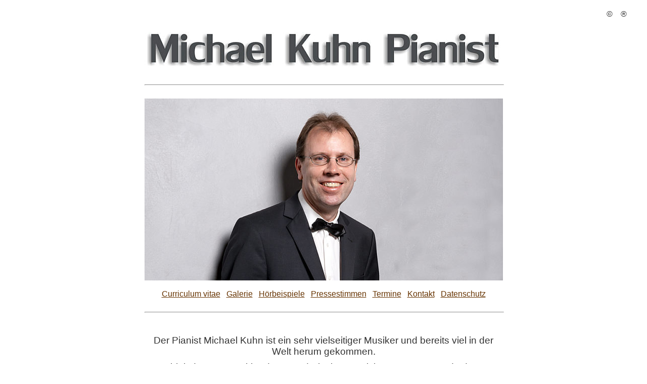

--- FILE ---
content_type: text/html
request_url: http://pianist-michael-kuhn.de/
body_size: 17403
content:
<!DOCTYPE html PUBLIC "-//w3c//dtd html 4.0 transitional//en">
<html>
<head>
  <meta http-equiv="Content-Type"
 content="text/html; charset=iso-8859-1">
  <meta name="author" content="www.pianist-michael-kuhn.de">
  <meta name="publisher" content="www.pianist-michael-kuhn.de">
  <meta name="copyright" content="www.pianist-michael-kuhn.de">
  <meta name="keywords"
 content="Pianist Michael Kuhn Sch&ouml;naich Klavier Orgel Duo Festivo Stuttgart Konzerte Mannheim Freiburg Neuhausen Kirchheim Esslingen Leonberg Filderstadt N&uuml;rtingen Duo Festivo Vestivo Berlin Ostfildern Leinfelden Kirchheim G&ouml;ppingen Echterdingen Ulm M&uuml;nchen Augsburg N&uuml;rnberg QR Code Atelier Lunke">
  <meta name="description"
 content="Pianist Michael Kuhn Sch&ouml;naich Klavier Orgel Duo Festivo Stuttgart Konzerte Mannheim Freiburg Neuhausen Kirchheim Esslingen Leonberg Filderstadt N&uuml;rtingen Duo Festivo Vestivo Berlin Ostfildern Leinfelden Kirchheim G&ouml;ppingen Echterdingen Ulm M&uuml;nchen Augsburg N&uuml;rnberg QR Code Atelier Lunke">
  <meta name="audience" content="all, Alle">
  <meta name="page-topic"
 content="Michael Kuhn Pianist Orgel Klavier festliche Konzerte">
  <meta name="DC.Identifier"
 content="http://www.pianist-michael-kuhn.de">
  <meta name="DC.Coverage"
 content="Stuttgart, Freiburg, Mannheim, Deutschland, Stuttgart, Reutlingen, Esslingen, Mannheim, Kirchheim, Leonberg, Ludwigsburg, Filderstadt">
  <meta name="revisit-after" content="7 days">
  <meta name="GENERATOR"
 content="Mozilla/4.78 [de]C-CCK-MCD DT  (Windows NT 5.0; U) [Netscape]">
  <meta name="Author" content="www.pianist-michael-kuhn.de">
  <meta name="distribution" content="global">
  <meta name="language" content="deutsch, DE, AT, CH,">
  <meta name="robots" content="follow">
  <meta name="page-type" content="Commercial">
  <meta http-equiv="reply-to" content="www.pianist-michael-kuhn.de">
  <meta name="KEYWORDS"
 content="Pianist Michael Kuhn Sch&ouml;naich Klavier Orgel Duo Festivo Stuttgart Konzerte Mannheim Freiburg Neuhausen Kirchheim Esslingen Leonberg Filderstadt N&uuml;rtingen Duo Festivo Vestivo Berlin Ostfildern Leinfelden Kirchheim G&ouml;ppingen Echterdingen Ulm M&uuml;nchen Augsburg N&uuml;rnberg QR Code Atelier Lunke">
  <meta name="DESCRIPTION"
 content="Pianist Michael Kuhn Sch&ouml;naich Klavier Orgel Duo Festivo Stuttgart Konzerte Mannheim Freiburg Neuhausen Kirchheim Esslingen Leonberg Filderstadt N&uuml;rtingen Duo Festivo Vestivo Berlin Ostfildern Leinfelden Kirchheim G&ouml;ppingen Echterdingen Ulm M&uuml;nchen Augsburg N&uuml;rnberg QR Code Atelier Lunke">
  <meta name="Description"
 content="Pianist Michael Kuhn Sch&ouml;naich Klavier Orgel Duo Festivo Stuttgart Konzerte Mannheim Freiburg Neuhausen Kirchheim Esslingen Leonberg Filderstadt N&uuml;rtingen Duo Festivo Vestivo Berlin Ostfildern Leinfelden Kirchheim G&ouml;ppingen Echterdingen Ulm M&uuml;nchen Augsburg N&uuml;rnberg QR Code Atelier Lunke">
  <meta name="KeyWords"
 content="Pianist Michael Kuhn Sch&ouml;naich Klavier Orgel Duo Festivo Stuttgart Konzerte Mannheim Freiburg Neuhausen Kirchheim Esslingen Leonberg Filderstadt N&uuml;rtingen Duo Festivo Vestivo Berlin Ostfildern Leinfelden Kirchheim G&ouml;ppingen Echterdingen Ulm M&uuml;nchen Augsburg N&uuml;rnberg QR Code Atelier Lunke">
  <title>Pianist Michael Kuhn Sch&ouml;naich Klavier Orgel Duo Festivo
Stuttgart Konzerte Mannheim Freiburg Neuhausen Kirchheim Esslingen
Leonberg Filderstadt N&uuml;rtingen Duo Festivo Vestivo Berlin
Ostfildern Leinfelden Kirchheim G&ouml;ppingen Echterdingen Ulm
M&uuml;nchen Augsburg N&uuml;rnberg QR Code Atelier Lunke</title>
</head>
<body text="#000000" bgcolor="#ffffff" link="#663300" vlink="#663300"
 alink="#663300">
<center><font face="Arial Narrow"><font color="#ffffff"><font size="-2">Pianist
Michael Kuhn Sch&ouml;naich Klavier Orgel Duo Festivo Stuttgart
Konzerte
Mannheim Freiburg Neuhausen Kirchheim Esslingen Leonberg Filderstadt
N&uuml;rtingen
Vestivo Berlin Ostfildern Leinfelden Kirchheim G&ouml;ppingen
Echterdingen Ulm M&uuml;nchen Augsburg N&uuml;rnberg QR Code Atelier
Lunke</font></font></font></center>
<div align="right"><font face="Arial,Helvetica"><font color="#333333">&copy;</font><font
 color="#ffffff">
...</font><font color="#333333">&reg;</font><font color="#ffffff"> ...
...<br>
<br>
</font></font>
<div style="text-align: center;"><img src="kuhn_typo_250.jpg" title=""
 alt="" style="width: 709px; height: 81px;"><br>
<span style="font-family: arial;"></span></div>
<div style="text-align: center;"><span style="font-family: arial;"><br>
</span></div>
<center>
<table border="0" cellspacing="0" cellpadding="5" cols="1"
 style="background-color: rgb(255, 255, 255); width: 700px;">
  <tbody>
    <tr>
      <td>
      <center>
      <hr width="100%"><br>
      <img src="michael_kuhn_250.jpg" title="" alt=""
 style="width: 709px; height: 360px;"><br>
      <br>
      <span style="font-family: arial;"><a href="curricu.html">Curriculum
vitae</a><span style="color: rgb(255, 255, 255);">...</span><a
 href="galerie.html">Galerie</a></span><span style="font-family: arial;"><span
 style="color: rgb(255, 255, 255);">...</span></span><a
 href="hoerproben.html"><span style="font-family: arial;">H&ouml;rbeispiele</span></a><span
 style="font-family: arial;"><span style="color: rgb(255, 255, 255);">...</span></span><a
 href="presse.html"><span style="font-family: arial;">Pressestimmen</span></a><span
 style="font-family: arial;"><span style="color: rgb(255, 255, 255);">...</span></span><a
 href="termine.html"><span style="font-family: arial;">Termine</span></a><span
 style="font-family: arial;"><span style="color: rgb(255, 255, 255);">...</span></span><span
 style="font-family: arial;"><a href="index.html">Kontakt</a></span><span
 style="font-family: arial;"><span style="color: rgb(255, 255, 255);">...</span></span><span
 style="font-family: arial;"><a href="datenschutz.html">Datenschutz</a></span><span
 style="font-family: arial;"><br>
      <br>
      </span>
      <hr width="100%"><br>
      <br>
      <big style="color: rgb(51, 51, 51);"><span
 style="font-family: arial;">Der Pianist Michael Kuhn ist ein sehr
vielseitiger Musiker und bereits viel in der Welt herum gekommen.<small><small><small><small><small><br>
      <br style="font-family: arial;">
      </small></small></small></small></small></span><span
 style="font-family: arial;">Er erhielt den ersten Akkordeon- und
Klavierunterricht vom Vater, wurde dann an der Musikschule
B&ouml;blingen
unterrichtet und studierte schlie&szlig;lich Hauptfach Klavier bis hin
zum
Konzertexamen in Berlin und Karlsruhe.<br>
      <br style="font-family: arial;">
      </span><span style="font-family: arial;">Von Anfang an waren
seine
musikalischen Aktivit&auml;ten breit gef&auml;chert. Er hat ein
au&szlig;ergew&ouml;hnlich
gro&szlig;es, alle Stilepochen umfassendes, Repertoire, spielte als
Solist
mit Orchester zahlreiche Klavierkonzerte und als Kammermusikpartner
konzertiert er in nahezu allen Besetzungen.</span><br
 style="font-family: arial;">
      <br style="font-family: arial;">
      <span style="font-family: arial;">Neben seiner ausgedehnten
solistischen Konzertt&auml;tigkeit ist Michael Kuhn sehr vielseitig
t&auml;tig:</span><br style="font-family: arial;">
      <br style="font-family: arial;">
      <span style="font-family: arial;">&gt;&nbsp;&nbsp;&nbsp; Er hat
ein festes 4-h&auml;ndiges
Klavierduo zusammen mit dem Pianisten Christoph Ewers. Mit
au&szlig;ergew&ouml;hnlichen Programmen zu 2 und 4 H&auml;nden
konzertierten die beiden
bereits in ganz Deutschland, Belgien, Niederlande, Italien und
Mazedonien. Bei den Havell&auml;ndischen Musikfestspielen spielten sie
zusammen mit der Jungen Philharmonie Brandenburg das Doppelkonzert
F-Dur von C. P. E. Bach.</span><br style="font-family: arial;">
      <span style="font-family: arial;">www.christoph-ewers.de&nbsp; </span></big><big
 style="color: rgb(51, 51, 51);"><span style="font-family: arial;"> </span></big><small><font
 face="Arial,Helvetica"><font color="#666666"><font size="+2"><small>&gt;&gt;&gt;
      <a href="http://www.christoph-ewers.de" target="_blank">Homepage
Christoph Ewers</a></small></font></font></font></small><big
 style="color: rgb(51, 51, 51);"><br style="font-family: arial;">
      <br style="font-family: arial;">
      <span style="font-family: arial;">&gt;&nbsp;&nbsp;&nbsp; Im Jahr
2015 gr&uuml;ndete Michael
Kuhn zusammen mit dem Trompeter Simon Sch&auml;fer das Duo Festivo
Stuttgart. Simon Sch&auml;fer ist 1. Solotrompeter der Mannheimer
Philharmoniker. Die beiden Musiker spielen Konzerte in der Besetzung
Trompete/Klavier wie auch Kirchenkonzerte mit Trompete/Orgel.</span><br
 style="font-family: arial;">
      <span style="font-family: arial;">www.duo-festivo-stuttgart.de&nbsp;
      </span></big><small><font face="Arial,Helvetica"><font
 color="#666666"><font size="+2"><small>&gt;&gt;&gt; <a
 href="http://www.Duo-Festivo-Stuttgart.de" target="_blank">Homepage
Duo Festivo Stuttgart</a></small></font></font></font></small><br>
      <big style="color: rgb(51, 51, 51);"><span
 style="font-family: arial;"><br style="font-family: arial;">
      </span><br style="font-family: arial;">
      <span style="font-family: arial;">&gt;&nbsp;&nbsp;&nbsp; Michael
Kuhn f&uuml;hrt zusammen
mit 5 S&auml;ngern des SWR Vokalensembles unter dem Namen Belcanto
Harmonists die einzigartigen Evergreens der legend&auml;ren Comedian
Harmonists auf. Von Kennern der Szene als &#8222;The 2nd Comedian Harmonists&#8220;
bezeichnet konzertiert dieses Ensemble sehr erfolgreich im
deutschsprachigen Raum.</span><br style="font-family: arial;">
      <span style="font-family: arial;">www.belcanto-harmonists.de&nbsp;
      </span></big><big style="color: rgb(51, 51, 51);"><span
 style="font-family: arial;"> </span></big><small><font
 face="Arial,Helvetica"><font color="#666666"><font size="+2"><small>&gt;&gt;&gt;
      <a href="http://www.belcanto-harmonists.de" target="_blank">Homepage
Belcanto Harmonists</a></small></font></font></font></small><big
 style="color: rgb(51, 51, 51);"><br style="font-family: arial;">
      <br>
      <br style="font-family: arial;">
      <span style="font-family: arial;">&gt;&nbsp;&nbsp;&nbsp; Seit
vielen Jahren ist
Michael Kuhn st&auml;ndiger Begleiter des originalen und weltbekannten
Montanarachores. Ein G&uuml;tezeichen in Sachen Chorgesang.</span><br
 style="font-family: arial;">
      <span style="font-family: arial;">www.montanarachor.de&nbsp;&nbsp;
      </span></big><big style="color: rgb(51, 51, 51);"><span
 style="font-family: arial;"> </span></big><small><font
 face="Arial,Helvetica"><font color="#666666"><font size="+2"><small>&gt;&gt;&gt;
      <a href="http://www.montanarachor.de" target="_blank">Homepage
Montanarachor</a></small></font></font></font></small><big
 style="color: rgb(51, 51, 51);"><br style="font-family: arial;">
      <br style="font-family: arial;">
      <br style="font-family: arial;">
      <span style="font-family: arial;">&gt;&nbsp;&nbsp;&nbsp; Seit
2007 leitet Michael Kuhn
den Chor der Ev. Johanneskirche Sindelfingen. Mit diesem gro&szlig;en
und
leistungsf&auml;higen Chor f&uuml;hrt er allj&auml;hrlich gro&szlig;e
chorsinfonische Werke
wie z. B. die Johannespassion von Bach, Requiemvertonungen von
Cherubini, Franck und Rutter, gro&szlig;e Messen von Mozart, Beethoven,
Gounod, Puccini u. v. a. auf. Konzertreisen nach Israel und Polen.</span><br
 style="font-family: arial;">
      <span style="font-family: arial;">www.chorderjohanneskirche.de</span></big><big
 style="color: rgb(51, 51, 51);"><span style="font-family: arial;">&nbsp;&nbsp;
      </span></big><big style="color: rgb(51, 51, 51);"><span
 style="font-family: arial;"> </span></big><small><font
 face="Arial,Helvetica"><font color="#666666"><font size="+2"><small>&gt;&gt;&gt;
      <a href="http://www.chorderjohanneskirche.de" target="_blank">Homepage
Chor der Johanneskirche</a></small></font></font></font></small><big
 style="color: rgb(51, 51, 51);"><br style="font-family: arial;">
      </big><big style="color: rgb(51, 51, 51);"><br
 style="font-family: arial;">
      <br style="font-family: arial;">
      <span style="font-family: arial;">&gt;&nbsp;&nbsp;&nbsp; Seit
2007 leitet Michael Kuhn
auch den Freizeitchor Wildberg, ein reiner Projektchor mit S&auml;ngern
aus
ganz S&uuml;ddeutschland. Bei der&nbsp; allj&auml;hrlichen Singfreizeit
w&auml;hrend der
Herbstferien werden gro&szlig;e Werke von Mendelssohn, H&auml;ndel,
Bach,
Beethoven und auch von zeitgen&ouml;ssischen Komponisten wie K.
Heizmann, B.
Batdorf oder J. Rutter erarbeitet. Am Ende stehen immer 3
Auff&uuml;hrungen
mit Solisten, Chor und Orchester.</span><br style="font-family: arial;">
      <span style="font-family: arial;">www.freizeitchor-wildberg.de</span></big><big
 style="color: rgb(51, 51, 51);"><span style="font-family: arial;">&nbsp;&nbsp;
      </span></big><big style="color: rgb(51, 51, 51);"><span
 style="font-family: arial;"> </span></big><small><font
 face="Arial,Helvetica"><font color="#666666"><font size="+2"><small>&gt;&gt;&gt;
      <a href="http://www.freizeitchor-wildberg.de" target="_blank">Homepage
Freizeitchor Wildberg</a></small></font></font></font></small><big
 style="color: rgb(51, 51, 51);"><br style="font-family: arial;">
      </big><big style="color: rgb(51, 51, 51);"><br
 style="font-family: arial;">
      <br style="font-family: arial;">
      <span style="font-family: arial;">&gt;&nbsp;&nbsp;&nbsp; Seit
einigen Jahren ist
Michael Kuhn auch Dirigent des Liederkranz&#8217; Sch&ouml;naich. Mit diesem
Chor
veranstaltet er jedes Jahr mehrere Konzerte in Sch&ouml;naich und
Umgebung
sowie Kooperationsprojekte mit anderen Ch&ouml;ren.</span><br
 style="font-family: arial;">
      <span style="font-family: arial;">www.liederkranz-schoenaich.de&nbsp;</span></big><big
 style="color: rgb(51, 51, 51);"><span style="font-family: arial;">&nbsp;&nbsp;
      </span></big><big style="color: rgb(51, 51, 51);"><span
 style="font-family: arial;"> </span></big><small><font
 face="Arial,Helvetica"><font color="#666666"><font size="+2"><small>&gt;&gt;&gt;
      <a href="http://www.liederkranz-schoenaich.de" target="_blank">Homepage
Liederkranz Sch&ouml;naich</a></small></font></font></font></small><big
 style="color: rgb(51, 51, 51);"><span style="font-family: arial;">&nbsp;
      <br>
      <br>
      </span></big><font face="Arial,Helvetica"><font color="#666666"><font
 size="+2"></font></font></font></center>
      </td>
    </tr>
  </tbody>
</table>
</center>
<div style="text-align: center;"><big style="color: rgb(51, 51, 51);"><span
 style="font-family: arial;"></span></big><br>
<br>
</div>
</div>
<center>
<table border="0" cellspacing="0" cellpadding="5" cols="1" width="650"
 bgcolor="#ffffff">
  <tbody>
    <tr>
      <td>
      <center>&nbsp;<br>
      <hr width="100%"><br>
&nbsp;
      <p><font face="Arial,Helvetica"><font color="#333333"><font
 size="+2">Michael
Kuhn</font></font></font> <br>
      <font face="Arial,Helvetica"><font color="#333333"><font size="+1">P
I A N I S T</font></font></font> </p>
      <p><font face="Arial,Helvetica"><font color="#333333"><font
 size="+1">Uhlandstrasse
30 &#8226; 71101 Sch&ouml;naich / Germany</font></font></font> <br>
      <font face="Arial,Helvetica"><font color="#333333"><font size="+1">Tel.
0176 - 800 859 19</font></font></font> <br>
&nbsp; </p>
      <p><a href="MAILTO:Kontakt@Pianist-Michael-Kuhn.de"><img
 src="email_.gif" border="0" height="60" width="55"></a><br>
      <font face="Arial,Helvetica"><font size="+1"><a
 href="MAILTO:Kontakt@Pianist-Michael-Kuhn.de">Kontakt@Pianist-Michael-Kuhn.de</a></font></font>
      <br>
&nbsp; </p>
      <p><img src="kuhn_qr_70.jpg" border="0" height="198" width="198"></p>
      </center>
      </td>
    </tr>
  </tbody>
</table>
</center>
<center>
<p></p>
<hr width="100%"><br>
&nbsp;
<p><b><font face="Arial,Helvetica"><font color="#333333"><font size="+1">Links
www</font></font></font></b>
<br>
<font face="Arial,Helvetica"><font color="#333333"><font size="-1">F&uuml;r
die Inhalte der folgenden Seiten und Links sind deren Eigent&uuml;mer
nach
Telemediengesetz verantwortlich!</font></font></font>
</p>
<p><font face="Arial,Helvetica"><font size="+1"><font color="#666666">&gt;&gt;&gt;
<a href="http://de.yahoo.com" target="_blank">Yahoo</a>
&lt;&lt;&lt;</font><font color="#ffffff">..</font><font color="#666666">&gt;&gt;&gt;
<a href="http://meta.rrzn.uni-hannover.de" target="_blank">Metager</a>&lt;&lt;&lt;</font><font
 color="#ffffff">..</font><font color="#666666">&gt;&gt;&gt;
<a href="http://www.google.de" target="_blank">Google</a>
&lt;&lt;&lt;</font><font color="#ffffff">..</font><font color="#666666">&gt;&gt;&gt;
<a href="http://www.fireball.de" target="_blank">Fireball</a>
&lt;&lt;&lt;</font><font color="#ffffff">..</font><font color="#666666">&gt;&gt;&gt;
<a href="http://www.bing.de" target="_blank">Bing</a>
&lt;&lt;&lt;</font></font></font>
<br>
&nbsp;
<br>
&nbsp;
</p>
<p></p>
<hr width="100%"></center>
&nbsp;
<div align="right"><br>
<font face="Arial,Helvetica"><font color="#333333"><font size="-2">&copy;
Foto: VAN Munster</font></font></font>
<br>
<font face="Arial,Helvetica"><font size="-2"><font color="#333333">&copy;
Konzeption / Grafik:
</font><a href="http://www.atelier-lunke.de">Atelier-Lunke.de</a></font></font></div>
</body>
</html>
